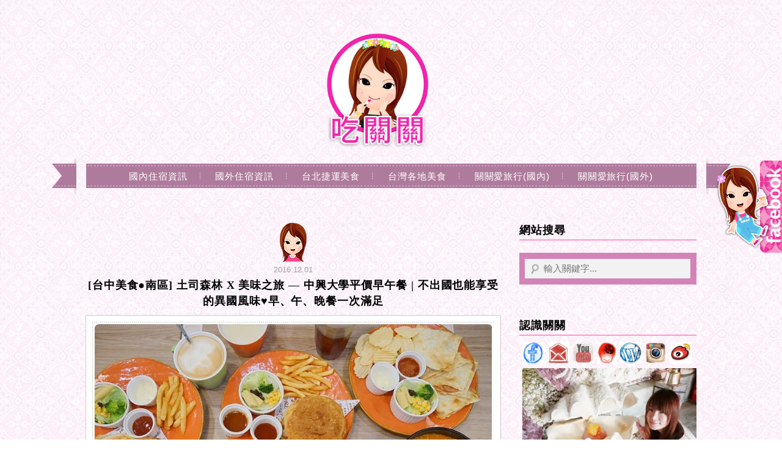

--- FILE ---
content_type: text/html; charset=UTF-8
request_url: https://auto-load-balancer.likr.tw/api/get_client_ip.php
body_size: -137
content:
"18.191.0.63"

--- FILE ---
content_type: text/html; charset=utf-8
request_url: https://www.google.com/recaptcha/api2/aframe
body_size: 181
content:
<!DOCTYPE HTML><html><head><meta http-equiv="content-type" content="text/html; charset=UTF-8"></head><body><script nonce="jmszL9ekmyMaiUKW_l0sug">/** Anti-fraud and anti-abuse applications only. See google.com/recaptcha */ try{var clients={'sodar':'https://pagead2.googlesyndication.com/pagead/sodar?'};window.addEventListener("message",function(a){try{if(a.source===window.parent){var b=JSON.parse(a.data);var c=clients[b['id']];if(c){var d=document.createElement('img');d.src=c+b['params']+'&rc='+(localStorage.getItem("rc::a")?sessionStorage.getItem("rc::b"):"");window.document.body.appendChild(d);sessionStorage.setItem("rc::e",parseInt(sessionStorage.getItem("rc::e")||0)+1);localStorage.setItem("rc::h",'1768932030641');}}}catch(b){}});window.parent.postMessage("_grecaptcha_ready", "*");}catch(b){}</script></body></html>